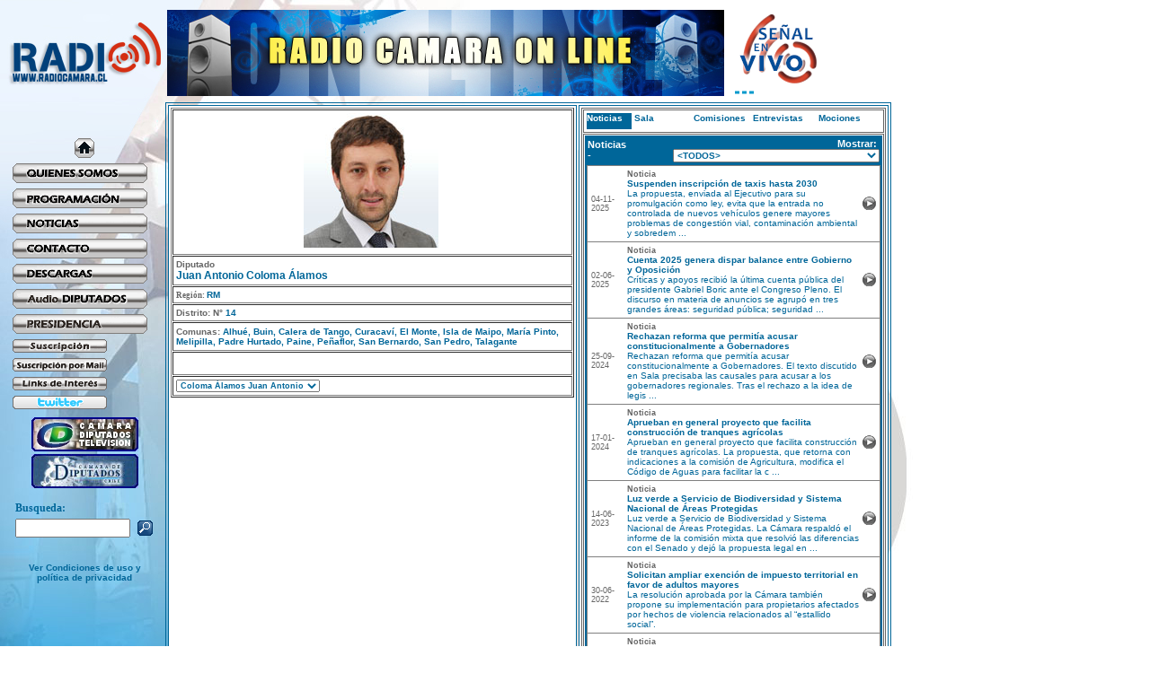

--- FILE ---
content_type: text/html; charset=utf-8
request_url: https://www.radiocamara.cl/diputado.aspx?prmid=976
body_size: 62247
content:


<!DOCTYPE html PUBLIC "-//W3C//DTD XHTML 1.0 Transitional//EN" "http://www.w3.org/TR/xhtml1/DTD/xhtml1-transitional.dtd">

<html xmlns="http://www.w3.org/1999/xhtml" >
<head>
    <title>C&aacute;mara On Line - Radio</title>
     <script language="JavaScript" src="player.js"></script>
    <link href="RadioStilo.css" rel="stylesheet" type="text/css" />
    <style type="text/css">
<!--
body {
	background-image: url(img/fnd_3.jpg);
	margin-left: 5px;
	margin-top: 5px;
	margin-right: 0px;
	margin-bottom: 0px;
}
-->
    </style>
    
</head>
<body>
    <form name="form1" method="post" action="./diputado.aspx?prmid=976" id="form1">
<div>
<input type="hidden" name="__EVENTTARGET" id="__EVENTTARGET" value="" />
<input type="hidden" name="__EVENTARGUMENT" id="__EVENTARGUMENT" value="" />
<input type="hidden" name="__LASTFOCUS" id="__LASTFOCUS" value="" />
<input type="hidden" name="__VIEWSTATE" id="__VIEWSTATE" value="/[base64]/ICl2miEqifAocVlCvNuqAFn3nD5wBPgjrqXZ8h" />
</div>

<script type="text/javascript">
//<![CDATA[
var theForm = document.forms['form1'];
if (!theForm) {
    theForm = document.form1;
}
function __doPostBack(eventTarget, eventArgument) {
    if (!theForm.onsubmit || (theForm.onsubmit() != false)) {
        theForm.__EVENTTARGET.value = eventTarget;
        theForm.__EVENTARGUMENT.value = eventArgument;
        theForm.submit();
    }
}
//]]>
</script>


<div>

	<input type="hidden" name="__VIEWSTATEGENERATOR" id="__VIEWSTATEGENERATOR" value="A222020A" />
	<input type="hidden" name="__EVENTVALIDATION" id="__EVENTVALIDATION" value="/[base64]/bVy5L7bq0/[base64]/SQnxvobkV5aR19Hvfd/74ERkfw1GwGXx5qL0HFhi9r6p6UF/1ETC3Tpi3kUctn5kKF7VlzjQ/kYIXq6OUhJTPRquEyj9VsYlcOF3OcobRGYSMymOEBa9I1u4JrMa6P5kKZiA12ZjzuEFn9dzLR4AbQBQqEToe9CO0QGS6jZe3mndvQl6ZC0MobrOCZnZTbVHyEppt4+M+FVOgDLBcb51WJl9c8edHsJMUtvi03vgtJZ8JjX7kqcmQtK/uO8jg31i/oKBHR26kEDcZZ99U/wiz6X/4HkrV5RjTCPkzPPWHuAl4JsocRbTyLlwVgicP+x0/4eLYGnUo6UTaTkE9ZLoIOuNyWqsfnSaPBc514SR7TcQmLMZtp2OEoMpv3+8SrOWTz8vE6s/N+UeDAKW9MjhhtJ1pMpAqF8ODEufpTUDs3m0zv/Erhy6uy0I8afI8eJu55gB03Y24mtPspzjtl7wQeAG7mAgAzO3hg1forxjggO0X1cH2pVXulm00knQQhCx9gNrhFr7YU8gLH5RqwywM145jkWi+xMsKE/ksR+0o1vofbMT5OlpRRmhe0VGZARUvsjcJ8qz0XBOeS4rnwlaVBSPTF///WJ2qHqTXYcpj4a9vrGTgc/ekNVhEl2ntHRduE/bRAhWC1qzNXjdRr6UJOvJRJFeZgWn68qnmpeJyLAjoWEWziLW04iCj62W+F+VLch3jGhQF4X9XufS3Yv+jp1kzeezSpB1hVZWvqdwHgGKheqYEZsYKfJudjv8QxCfw/hxXmgI9RvVX21Svb7r3z08t6f9iJ7GVHNIRJxPdMjDajghs6W8/DGbMXD3+/GKPEmZJWIBkQEIVttAODVtl52GYz7TznlQ4ubfcWvroJDNlGbERySF57X99cEnCcsfaVL3s7ZiWIw76wi/qv8ST8mu/irbHnv4ZGlJLtJeA3nL2jqSwwh9SMjyc29uzAQULwe++BNGP2ncnMU0ZA8wIvltJOSjFVed4j0DzFzvcpzWHZTCIUpDgXuGanPoNvfjPWOKEv0Kf132AHmOS3lDjw/b7+uKtxvp64SeWAdwWI+0/v3NMJBJGkw4QjXKwh20+IGZrx4gq5q63J3oPPMlLunv+w+MWUfF/tdMrH4V4z9f3yFRI/0VlynhKgjo0v47c+kq4EqucJUkStqGIEqFW3p/+Xnpx9jHNxP4ajzo0zGf1JCLU7ngbdjLgZ0YWaWLufy6uEfGn9wewLwe/7QoMLMqkNI7cHMDIDJAPab8xjiixH0BFNvfK56/Vl0DUYK/JZcXLvGJZBM3wSbbGb5EvrfqV3OKAOJGvA6HDp5JhqtpVqF7/L1DTRrQi3ArQMwc3fIRnx+CzV6M/OWPwUBoaSKGJHQt7z7K21dvmiLbRBGzgj2nT2nf7OquAu0iaoLeeRGQ2lz4QazRL+F/bAUaB14RB6bXlP71uX/L0thySMf8CWBiikJwMXxmkGiThgpwfOsIBTnGlDVOzuKY3D7nyBP73Dvr3mpRck+ntbbbFXcacV1tfeSFA8+QoOWHiN1cB/ntEUH6seqnSw7X4982JCiVnrpbUA0bwebn694g425tIQX1aZEAIjv3pgxDq/9N0qEiZO5Q7f9sdEtUIjb/U8u6ubNYjlbkDbgmHGnAInSzXC0R9AOZ0rNE/uyaOi5N7TFL5ku5RrAPZYA0+h0+NPHy2+qNxMzUQSBBE9/AQJX/UEp+hBXsbmk0hSdCbmz76mgaADZlkVHcOWRDmJ5yMdAr2yjSMdonOMIGbPmQ+Rdjt4ezu6Sv7gf0tTPGcY1k1XatPKEwiIjZzxP5u3ZSMEW7F+Y3WHlQBryNhWuEMyQ89x0RP3AsmAtgpQe/KwfW9vUBycSf/xyYoQoYy6txCVrnz1g1xsbIWNx4iFVWlHSdX7oq8HqDr1tHo5Vk8QKDuo9rpAAAzfiXmaSkCrJfoXftMgMtaA0ThC/orPo9WYne67hjZNiQOjP4b5XdUJWsye7zgQAm6e6/tQ1ofxZ/JyoF8qmVaPFPcuT1H/pNH0mSSPwFLhKovvdEDaALFAETlh9c2+8QBh3+MPTuuSvt99ClZQ0DAYDvbYIpZ/qEabuNyMjScNnybDkk02pZz8iznxXoZL8hcElMW3+mWAWyILXjnE+AXV2zfxxtALXLEt10/wgy8Jc4dc+tZZGClTdeQ1Dps3kZnNQgfCtx1NNGZZtO3XPpColqKivR0eeMqy9OC2O6O97Eit1eKJcZv3xzXJg5myXu7+fnusa7nYPfviKl/NAxksOIVWyEghEHTuK9cZEl6xMv4lKdQjp/lsSg4Pq7VMWy0AVfx9jP1MVZBqrmKg0I4JsNB3wRhviDmWK7OeaXI9A5j0HpPDuIepSDt5f7q/WSk0g6CQW63qCb3xzCUaxeQ+jhZbrto+IZkz948NOcQaINa5oQ0y+lGEZMzCdf6VxFCbsIfFpt0z/M24yaAateajp+d8IMt8jIqfCDV+6EcAxtJkmH99AlSQ/GgnzZN3lfXvzdRgvhjCG+YAoVvs6jWXkO4/4DDMxsxtisuf1wqAdza91JV40Eih94iVCoF63x7o9x5gioJVHxeEW6+cxW/65uLJFmNcTohtIV/kyZtVXOFT1wN2d3l1Ip2uIuU3LkU/NEl8BOOU5M22toRijMapSO0vPUfqfI4+V271QpfQNYvTN7A+CUi/S/PwVcI+JBJAcZBDP5T0VNuJgrFe1gUgFfggFLSfOWBVIITMGDClRVUNCe3wBQQhZ/TRiKWt8wsGpyEw+zRL8zTbclN9yoNsxSr8ebMJEk+mgwuiQr10O8ibPbitqLyDONGpqVLyHhgE4gY0tdKesz80uPWLALXfClwB0kNUpwfP5umt4IoCi4eD8IV/CfpymibC/I9h5wBUHe1ahqBfjAV22H3KAPHwpkrxkI+arcfzbfqO7iXN/OXnZ+oZP7j5aJy8Isyaa6iJv+6pzMvGV3AvcebM3Dd7tXeGgO16t2QBQS+KAOLTMks7NkatNCRj9RX+9k+WUoZT6EBSLDCStn3fkBWXVLOB5G6dAlauMmK1VFReUgNMkh/hpa5AGlzFQ4Jakb2KB8w+q56FGcjyGz/RnXxrX8J1LPDoHvDjNxJnxoncSqnRRa40LLTE76qQqrtIvghlZDoRbaWJRS9vPRl5QpfcY03+/MX+JDWEaIzroZJA64BWc1YujizrpF20eOQhKVfkBZ5lobzZHJguVux4a4pRnYojZIsAbCkhwKTu62tplzIxdU0Vd+Y2RSaCzP04WwG3CcgsrynRFW0vpnKK4QQ//Pr9jIKdi/AEcujlS87HnMQaMX9he/HaaRc5CK+H2GbGtg1Pgg7SmVvFSoLlfBewxzwgXU5QCZrD3IJRSEkx" />
</div>
    <div>
        <table width="990">
            <tr>
                <td rowspan="2" style="width: 3px" valign="top">
                    

<SCRIPT LANGUAGE="JavaScript"> 
<!-- 

function Validar()  
{
 return (document.getElementById("LeftMenu1_txtTexto").value !== "");
 
}


--> 


</SCRIPT>

<script language="JavaScript" src="mm_menu.js"></script>
<script language="JavaScript">
<!--
function mmLoadMenus() {
  if (window.mm_menu_1209154408_0) return;
  window.mm_menu_1209154408_0 = new Menu("root",199,15,"Verdana, Arial, Helvetica, sans-serif",9,"#FFFFFF","#007BA4","#0078B3","#FFFFFF","left","middle",3,0,1000,-5,7,true,true,true,0,true,true);
  mm_menu_1209154408_0.addMenuItem("Biblioteca&nbsp;Congreso&nbsp;Nacional","window.open('http://www.bcn.cl', '_blank');");
  mm_menu_1209154408_0.addMenuItem("ARCHI","window.open('http://www.archi.cl', '_blank');");
   mm_menu_1209154408_0.fontWeight="bold";
   mm_menu_1209154408_0.hideOnMouseOut=true;
   mm_menu_1209154408_0.bgColor='#555555';
   mm_menu_1209154408_0.menuBorder=0;
   mm_menu_1209154408_0.menuLiteBgColor='#FFFFFF';
   mm_menu_1209154408_0.menuBorderBgColor='#777777';

mm_menu_1209154408_0.writeMenus();
} // mmLoadMenus()
//-->
</script>
<script language="JavaScript1.2">mmLoadMenus();</script>

            <table border="0" cellpadding="0" cellspacing="6" width="170">
                <tr>
                    <td><a href="index.aspx"><img  border="0"src="img/trans.gif" width="160" height="140" /></a>
                    <center><a href="index.aspx" target="_parent">
<img border="0" onmouseout="this.src='img/home1.png'" onmouseover="this.src='img/home2.png'"  src="img/home1.png" /></a><br /></center>
                    </td>
                </tr>
             
                
                <tr>
                    <td>
                        <div align="left">
                            <a href="quienes.aspx" target="_parent">
                                <img border="0" height="22"  onmouseout="this.src='img/quienes11.gif'" onmouseover="this.src='img/quienes2.gif'" src="img/quienes11.gif" width="150" /></a></div>
                    </td>
                </tr>
                <tr>
                    <td>
                        <div align="left">
                            <a href="programacion.aspx" target="_parent">
                                <img border="0" height="22" onmouseout="this.src='img/prog11.gif'" onmouseover="this.src='img/prog2.gif'" src="img/prog11.gif" width="150" /></a></div>
                    </td>
                </tr>
                <tr>
                    <td>
                        <div align="left">
                            <a href="noticias.aspx">
                                <img border="0" height="22" onmouseout="this.src='img/noti11.gif'" onmouseover="this.src='img/noti2.gif'" src="img/noti11.gif" width="150" /></a></div>
                    </td>
                </tr>
                <tr>
                    <td>
                        <div align="left">
                            <a href="contacto.aspx" >
                                <img border="0" height="22" onmouseout="this.src='img/cont11.gif'" onmouseover="this.src='img/cont2.gif'" src="img/cont11.gif" width="150" /></a></div>
                    </td>
                </tr>
                <tr>
                    <td>
                        <div align="left">
                            <a href="descargas.aspx">
                                <img border="0" height="22" onmouseout="this.src='img/down11.gif'" onmouseover="this.src='img/down2.gif'" src="img/down11.gif" width="150" /></a></div>
                    </td>
                </tr>
                <tr>
                    <td>
                        <div align="left">
                            <a href="maindiputados.aspx">
                                <img border="0" height="22" onmouseout="this.src='img/dips11.gif'" onmouseover="this.src='img/dips2.gif'" src="img/dips11.gif" width="150" /></a></div>
                    </td>
                </tr>
                <tr>
                    <td>
                        <div align="left">
                            <a href="presidencia.aspx">
                                <img border="0" height="22" onmouseout="this.src='img/presidencia11.gif'" onmouseover="this.src='img/presidencia2.gif'" src="img/presidencia11.gif" width="150" /></a></div>
                    </td>
                </tr>
                
                <tr>
                    <td>
                        <div align="left"><a href="suscripcion.aspx" ><img border="0" onmouseout="this.src='img/suscrip1.gif'" onmouseover="this.src='img/suscrip2.gif'" src="img/suscrip1.gif" /></a></div>
                    </td>
                </tr>
                <tr>
                    <td>
                        <div align="left"><a href="boletin_suscripcion.aspx" ><img border="0" onmouseout="this.src='img/susmail1.gif'" onmouseover="this.src='img/susmail2.gif'" src="img/susmail1.gif" /></a></div>
                    </td>
                </tr>
                <tr>
                    <td>
                        <a href="#"><img border="0" onmouseout="this.src='img/link1.gif'" onmouseover="this.src='img/link2.gif'" src="img/link1.gif" name = "Image13" onClick="MM_showMenu(window.mm_menu_1209154408_0,0,15,null,'Image13')"/></a></td>
                </tr>
                <tr>
                    <td>
                    <a href="http://twitter.com/CamaraDiputados"><img border="0" src="img/tw2.png" name = "Image14"/></a></td>
                    </td>
                </tr>
                <tr>
                    <td>
                        <div align="center">
                            <table border="0" cellpadding="0" cellspacing="3">
                                  
                                <tr>
                                    <td>
                                        <div align="center">
                                            <a href="http://www.cdtv.cl" target="_blank">
                                                <img border="0" height="38" onmouseout="this.src='img/banner_tv1.jpg'" onmouseover="this.src='img/banner_tv2.jpg'"  src="img/banner_tv1.jpg" width="119" /></a></div>
                                    </td>
                                </tr>
                                <tr>
                                    <td>
                                        <div align="center">
                                            <a href="http://www.camara.cl/" target="_blank">
                                                <img border="0" height="38" onmouseout="this.src='img/banner_cd1.jpg'" onmouseover="this.src='img/banner_cd2.jpg'" src="img/banner_cd1.jpg" width="119" /></a></div>
                                    </td>
                                </tr>
                                <tr>
                                    <td>
                                        
                                    </td>
                                </tr>
                            </table>
                        </div>
                    </td>
                </tr>
                <tr>
                    <td align="center">
                        <div align="center">
                            <table border="0" cellpadding="1" cellspacing="2">
                                <tr>
                                    <td class="descp" style="font-weight: bold; font-size: 12px; color: #006699; font-family: Tahoma; text-align: left;">
                                        Busqueda:</td>
                                    <td>
                                    </td>
                                </tr>
                                <tr>
                                    <td>
                                        <input name="LeftMenu1$txtTexto" type="text" id="LeftMenu1_txtTexto" style="width:120px;" /></td>
                                    <td>
                                        <input type="image" name="LeftMenu1$ImageButton1" id="LeftMenu1_ImageButton1" src="img/busca1.gif" onclick="return Validar();" style="border-width:0px;" /><a href="#"></a></td>
                                </tr>
                                <tr>
                                    <td colspan="2" style="height: 20px">
                                    </td>
                                </tr>
                                <tr>
                                    <td colspan="2" align="center" style="height: 10px">
                                       <a href="#" onclick="window.open('condiciones.htm','','width=622,height=450')">Ver Condiciones de uso y pol&iacute;tica de privacidad</a></td>
                                </tr>
                            </table>
                        </div>
                        
                        </td>
                </tr>
            </table>

                </td>
                <td style="width: 189px; height: 15px" valign="top">
                    

<table border="0" cellpadding="2" cellspacing="0" width="806">
<tr>
        <td  align="center">
            
            <div id="TopMenu1_pnlQuedese">
	
                <img src="banners/QUEDESE.jpg" />
</div>
<td align="right" style="width: 10px">
            </td>
        <td valign="top" width="200" align="left"><table border="0" cellpadding="2" cellspacing="0" width="170">
          <tr>
            <td valign="top" > <a href="#" > <img border="0" src="img/vivo_01.png" onclick="openplayer(0)"  onmouseout="this.src='img/vivo_01.png'" onmouseover="this.src='img/vivo_02.png'" /></a></td>
  
          </tr>
          <tr>
            <td valign="top"><img height="6" src="img/ecualiza.gif" width="62" /></td>
              <td valign="top">
              </td>
          </tr>
        </table></td>
  </tr>
</table>

                </td>
            </tr>
            <tr>
                <td align="left" valign="top"> <table border="1" cellpadding="2" cellspacing="2" bordercolor="#006699">
                  <tr valign="top" bgcolor="#FFFFFF">
                    <td bordercolor="#FFFFFF" style="height: 350px"><table width="100%" border="1" cellpadding="3" cellspacing="1">
                        <tr>
                          <td bordercolor="#FFFFFF" bgcolor="#FFFFFF"><div align="center">
                              <img id="imgDiputado" src="img.aspx?prmimg=976DIP" style="height:150px;width:150px;border-width:0px;" />&nbsp;</div></td>
                        </tr>
                        <tr>
                          <td bordercolor="#FFFFFF" bgcolor="#FFFFFF"><font color="#006633" size="2" face="Verdana, Arial, Helvetica, sans-serif"><strong><font color="#666666" size="1">Diputado</font> <br />
                          </strong></font><span class="descp">
                              <span id="lblDiputado">Juan Antonio Coloma Álamos</span></span></td>
                        </tr>
                        <tr>
                            <td bgcolor="#ffffff" bordercolor="#ffffff">
                                <strong><span style="font-size: 7pt; color: #666666; font-family: Verdana">Región:
                                    <span id="lblRegion" class="descp" style="font-size:X-Small;">RM</span></span></strong></td>
                        </tr>
                        <tr>
                          <td bordercolor="#FFFFFF" bgcolor="#FFFFFF"><strong><font color="#666666" size="1" face="Verdana, Arial, Helvetica, sans-serif">Distrito: N&deg; 
                              <span id="lblDistrito" class="descp" style="font-size:X-Small;">14</span></font></strong></td>
                        </tr>
                        <tr>
                          <td bordercolor="#FFFFFF" bgcolor="#FFFFFF" style="height: 24px"><strong><font color="#666666" size="1" face="Verdana, Arial, Helvetica, sans-serif">Comunas: 
                              <span id="lblComunas" class="descp" style="font-size:X-Small;">Alhué, Buin, Calera de Tango, Curacaví, El Monte, Isla de Maipo, María Pinto, Melipilla, Padre Hurtado, Paine, Peñaflor, San Bernardo, San Pedro, Talagante</span></font></strong></td>
                        </tr>
                        <tr>
                          <td bordercolor="#FFFFFF" bgcolor="#FFFFFF">&nbsp;</td>
                        </tr>
                        <tr>
                          <td bordercolor="#FFFFFF" bgcolor="#FFFFFF">
                              <select name="ddlDiputados" onchange="javascript:setTimeout(&#39;__doPostBack(\&#39;ddlDiputados\&#39;,\&#39;\&#39;)&#39;, 0)" id="ddlDiputados" class="form2" style="width:160px;">
	<option value="0"> Ninguno</option>
	<option value="1096">Acevedo S&#225;ez Mar&#237;a Candelaria</option>
	<option value="1097">Aedo Jeldres Eric</option>
	<option value="1098">Ahumada Palma Yovana</option>
	<option value="1009">Alessandri Vergara Jorge</option>
	<option value="803">Alinco Bustos Ren&#233;</option>
	<option value="1099">Araya Guerrero Jaime</option>
	<option value="1100">Araya Lerdo de Tejada Cristi&#225;n</option>
	<option value="1101">Arce Castro M&#243;nica</option>
	<option value="1102">Arroyo Mu&#241;oz Roberto</option>
	<option value="1103">Astudillo Peiretti Danisa</option>
	<option value="1104">Barchiesi Ch&#225;vez Chiara</option>
	<option value="1012">Barrera Moreno Boris</option>
	<option value="1185">Barrios Ote&#237;za Arturo</option>
	<option value="1105">Barr&#237;a Angulo H&#233;ctor</option>
	<option value="1106">Becker Alvear Miguel &#193;ngel</option>
	<option value="1107">Bello Campos Mar&#237;a Francisca</option>
	<option value="1108">Beltr&#225;n Silva Juan Carlos</option>
	<option value="1109">Benavente Vergara Gustavo</option>
	<option value="971">Berger Fett Bernardo</option>
	<option value="1013">Bernales Maldonado Alejandro</option>
	<option value="1110">Bianchi Chelech Carlos</option>
	<option value="815">Bobadilla Mu&#241;oz Sergio</option>
	<option value="1112">Bravo Castro Ana Mar&#237;a</option>
	<option value="1113">Bravo Salinas Marta</option>
	<option value="1015">Brito Hasb&#250;n Jorge</option>
	<option value="1114">Bugue&#241;o Sotelo F&#233;lix</option>
	<option value="1111">B&#243;rquez Montecinos Fernando</option>
	<option value="1016">Calisto &#193;guila Miguel &#193;ngel</option>
	<option value="1116">Cama&#241;o C&#225;rdenas Felipe</option>
	<option value="973">Cariola Oliva Karol</option>
	<option value="1017">Carter Fern&#225;ndez &#193;lvaro</option>
	<option value="1117">Castillo Rojas Nathalie</option>
	<option value="1019">Castro Bascu&#241;&#225;n Jos&#233; Miguel</option>
	<option value="1184">Celed&#243;n Fern&#225;ndez Roberto</option>
	<option value="1021">Celis Montt Andr&#233;s</option>
	<option value="975">Cicardini Milla Daniella</option>
	<option value="1022">Cid Versalovic Sof&#237;a</option>
	<option value="1118">Cifuentes Lillo Ricardo</option>
	<option selected="selected" value="976">Coloma &#193;lamos Juan Antonio</option>
	<option value="1119">Concha Smith Sara</option>
	<option value="1120">Cordero Vel&#225;squez Mar&#237;a Luisa</option>
	<option value="1121">Cornejo Lagos Eduardo</option>
	<option value="1122">Cuello Pe&#241;a y Lillo Luis Alberto</option>
	<option value="1123">De la Carrera Correa Gonzalo</option>
	<option value="1025">Del Real Mihovilovic Catalina</option>
	<option value="1125">Delgado Riquelme Viviana</option>
	<option value="1126">Donoso Castro Felipe</option>
	<option value="1027">Dur&#225;n Espinoza Jorge</option>
	<option value="1028">Dur&#225;n Salinas Eduardo</option>
	<option value="1030">Flores Oporto Camila</option>
	<option value="1127">Fries Monle&#243;n Lorena</option>
	<option value="1031">Fuenzalida Cobo Juan</option>
	<option value="1128">Gazmuri Vieira Ana Mar&#237;a</option>
	<option value="1129">Giordano Salazar Andr&#233;s</option>
	<option value="1034">Gonz&#225;lez Gatica F&#233;lix</option>
	<option value="1130">Gonz&#225;lez Olea Marta</option>
	<option value="1131">Gonz&#225;lez Villarroel Mauro</option>
	<option value="1132">Guzm&#225;n Zepeda Jorge</option>
	<option value="1035">Hertz C&#225;diz Carmen</option>
	<option value="1036">Hirsch Goldschmidt Tom&#225;s</option>
	<option value="1037">Ib&#225;&#241;ez Cotroneo Diego</option>
	<option value="1038">Ilabaca Cerda Marcos</option>
	<option value="1133">Irarr&#225;zaval Rossel Juan</option>
	<option value="1039">Jiles Moreno Pamela</option>
	<option value="1134">Jouannet Valderrama Andr&#233;s</option>
	<option value="1040">J&#252;rgensen Rundshagen Harry</option>
	<option value="1135">Kaiser Barents-Von Hohenhagen Johannes</option>
	<option value="1094">Labb&#233; Mart&#237;nez Cristian</option>
	<option value="1136">Labra Besserer Paula</option>
	<option value="1137">Lagomarsino Guzm&#225;n Tom&#225;s</option>
	<option value="989">Lav&#237;n Le&#243;n Joaqu&#237;n</option>
	<option value="1138">Leal Bizama Henry</option>
	<option value="1139">Lee Flores Enrique</option>
	<option value="1044">Leiva Carvajal Ra&#250;l</option>
	<option value="1140">Lilayu Vivanco Daniel</option>
	<option value="1046">Longton Herrera Andr&#233;s</option>
	<option value="1141">Malla Valenzuela Luis</option>
	<option value="1142">Manouchehri Lobos Daniel</option>
	<option value="1143">Mart&#237;nez Ram&#237;rez Crist&#243;bal</option>
	<option value="1048">Marz&#225;n Pinto Carolina</option>
	<option value="1144">Matheson Vill&#225;n Christian</option>
	<option value="1145">Medina V&#225;squez Karen</option>
	<option value="1049">Mellado Pino Cosme</option>
	<option value="1050">Mellado Suazo Miguel</option>
	<option value="990">Melo Contreras Daniel</option>
	<option value="1146">Meza Pereira Jos&#233; Carlos</option>
	<option value="991">Mirosevic Verdugo Vlado</option>
	<option value="1051">Mix Jim&#233;nez Claudia</option>
	<option value="1147">Molina Milman Helia</option>
	<option value="1148">Morales Alvarado Javiera</option>
	<option value="1149">Morales Maldonado Carla</option>
	<option value="1053">Moreira Barros Cristhian</option>
	<option value="1150">Moreno Bascur Benjam&#237;n</option>
	<option value="872">Mulet Mart&#237;nez Jaime</option>
	<option value="1151">Musante M&#252;ller Camila</option>
	<option value="1054">Mu&#241;oz Gonz&#225;lez Francesca</option>
	<option value="74">Naranjo Ortiz Jaime</option>
	<option value="1152">Naveillan Arriagada Gloria</option>
	<option value="1056">Nuyado Ancapich&#250;n Emilia</option>
	<option value="1154">Ojeda Rebolledo Mauricio</option>
	<option value="1057">Olivera De La Fuente Erika</option>
	<option value="1058">Orsini Pascal Maite</option>
	<option value="1059">Ossand&#243;n Irarr&#225;zabal Ximena</option>
	<option value="1155">Oyarzo Figueroa Rub&#233;n Dar&#237;o</option>
	<option value="1156">Palma P&#233;rez Hern&#225;n</option>
	<option value="1158">Pino Fuentes V&#237;ctor Alejandro</option>
	<option value="1159">Pizarro Sierra Lorena</option>
	<option value="1160">Placencia Cabello Alejandra</option>
	<option value="1161">Pulgar Castillo Francisco</option>
	<option value="1157">P&#233;rez Cartes Marlene</option>
	<option value="1062">P&#233;rez Olea Joanna</option>
	<option value="1063">P&#233;rez Salinas Catalina</option>
	<option value="1065">Ram&#237;rez Diez Guillermo</option>
	<option value="1162">Ram&#237;rez Pascal Mat&#237;as</option>
	<option value="1163">Raphael Mora Marcia</option>
	<option value="999">Rathgeb Schifferli Jorge</option>
	<option value="1067">Rey Mart&#237;nez Hugo</option>
	<option value="1164">Riquelme Aliaga Marcela</option>
	<option value="948">Rivas S&#225;nchez Gaspar</option>
	<option value="1068">Rojas Valderrama Camila</option>
	<option value="1165">Romero Leiva Agust&#237;n</option>
	<option value="1069">Romero S&#225;ez Leonidas</option>
	<option value="1166">Romero Talguia Natalia</option>
	<option value="1070">Rosas Barrientos Patricio</option>
	<option value="1168">Saffirio Espinoza Jorge</option>
	<option value="1169">Sagard&#237;a Cabezas Clara</option>
	<option value="1073">Santana Castillo Juan</option>
	<option value="1074">Santib&#225;&#241;ez Novoa Marisela</option>
	<option value="953">Sauerbaum Mu&#241;oz Frank</option>
	<option value="1075">Schalper Sep&#250;lveda Diego</option>
	<option value="1171">Schneider Videla Emilia</option>
	<option value="1172">Schubert Rubio Stephan</option>
	<option value="1076">Sep&#250;lveda Soto Alexis</option>
	<option value="1173">Serrano Salazar Daniela</option>
	<option value="1002">Soto Ferrada Leonardo</option>
	<option value="1077">Soto Mardones Ra&#250;l</option>
	<option value="1174">Sulantay Olivares Marco Antonio</option>
	<option value="1167">S&#225;ez Quiroz Jaime</option>
	<option value="1170">S&#225;nchez Ossa Luis</option>
	<option value="1175">Tapia Ramos Cristi&#225;n</option>
	<option value="1176">Teao Drago Hotuiti</option>
	<option value="1177">Tello Rojas Carolina</option>
	<option value="1003">Trisotti Mart&#237;nez Renzo</option>
	<option value="1178">Ulloa Aguilera H&#233;ctor</option>
	<option value="1081">Undurraga Gazit&#250;a Francisco</option>
	<option value="1179">Undurraga Vicu&#241;a Alberto</option>
	<option value="1082">Urruticoechea R&#237;os Crist&#243;bal</option>
	<option value="1180">Veloso &#193;vila Consuelo</option>
	<option value="1181">Venegas Salazar Nelson</option>
	<option value="1182">Videla Castillo Sebasti&#225;n</option>
	<option value="917">Von M&#252;hlenbrock Zamora Gast&#243;n</option>
	<option value="1183">Weisse Novoa Flor</option>
	<option value="1086">Winter Etcheberry Gonzalo</option>
	<option value="1087">Yeomans Araya Gael</option>
	<option value="1153">&#209;anco V&#225;squez Coca Ericka</option>

</select></td>
                        </tr>
                    </table></td>
                    <td colspan="2" bordercolor="#FFFFFF" style="width: 620px; height: 480px"><div align="center">
                        <table bgcolor="#ffffff" border="1" bordercolor="#666666" cellpadding="1" cellspacing="1"
                            width="100%">
                            <tr>
                              <td bordercolor="#ffffff">
<table width="100%"  border="0" cellspacing="1" cellpadding="1">
                                      <tr>
                                       <td style="height: 18px"><a id="btnNoticia" href="javascript:__doPostBack(&#39;btnNoticia&#39;,&#39;&#39;)" style="display:inline-block;color:White;background-color:#006699;height:18px;width:100%;">Noticias</a></td>
                                        <td style="width: 20%" ><a id="btnSala" href="javascript:__doPostBack(&#39;btnSala&#39;,&#39;&#39;)" style="display:inline-block;color:#006699;background-color:White;height:18px;width:100%;">Sala</a></td>                                                    
                                            <td style="height: 18px; width: 20%;"><a id="btnComision" href="javascript:__doPostBack(&#39;btnComision&#39;,&#39;&#39;)" style="display:inline-block;color:#006699;background-color:White;height:18px;width:100%;">Comisiones</a></td>
                                        <td style="height: 18px"><a id="btnEntrevistas" href="javascript:__doPostBack(&#39;btnEntrevistas&#39;,&#39;&#39;)" style="display:inline-block;color:#006699;background-color:White;height:18px;width:100%;">Entrevistas</a></td>
                                                                          
                                        <td style="height: 18px; width: 22%;"><a id="btnPley" href="javascript:__doPostBack(&#39;btnPley&#39;,&#39;&#39;)" style="display:inline-block;color:#006699;background-color:White;height:18px;width:100%;">Mociones</a></td>
                                       
                                      </tr>
                                    </table>
                                </td>
                            </tr>
                            <tr>
                                <td bordercolor="#ffffff">
                                    <table bgcolor="#006699" border="1" bordercolor="#006699" cellpadding="0" cellspacing="0"
                                        width="100%">
                                        <tr>
                                            <td>
                                                <div id="pnlTipo" style="width:100%;">
	
                                                    <table border="0" cellpadding="0" cellspacing="1" width="100%">
                                                        <tr>
                                                            <td align="left" class="Hnota" style="color: white; height: 18px;">
                                                                <span id="lblTipo" style="color:White;">Noticias</span>
                                                                -
                                                                <span id="lblsubTipo" style="color:White;"></span></td>
                                                            <td align="right" style="color: white; height: 18px;" class="Hnota" valign="middle">
                                                                <span id="lblMostrar">Mostrar:</span>&nbsp;<select name="ddlTipo" onchange="javascript:setTimeout(&#39;__doPostBack(\&#39;ddlTipo\&#39;,\&#39;\&#39;)&#39;, 0)" id="ddlTipo" class="lisform" style="width:230px;">
		<option selected="selected" value="0">&lt;TODOS&gt;</option>
		<option value="2">Noticia</option>

	</select></td>
                                                        </tr>
                                                    </table>
                                                
</div>
                                                </td>
                                        </tr>
                                        <tr>
                                            <td bgcolor="#ffffff" valign="top" >
                                                <div>
	<table cellspacing="0" rules="all" border="1" id="grvContenidos" style="width:100%;border-collapse:collapse;">
		<tr>
			<td>
                                                                <table width="100%">
                                                                        <tr>
                                                                        <td class="Tema" width="13%" >
                                                                            <span id="grvContenidos_ctl02_lblFecha" class="tema">04-11-2025</span></td>
                                                                        <td width="87%" align="left">
                                                                            <table border="0" cellpadding="0" cellspacing="0">
                                                                                <tr>
                                                                                    <td>
                                                                                        <span id="grvContenidos_ctl02_lblTipo" class="Tema" style="font-weight:bold;">Noticia</span></td>
                                                                                </tr>
                                                                                <tr>
                                                                                    <td>
                                                                                        <span id="grvContenidos_ctl02_lblNombre" class="txBajada" style="font-weight:bold;">Suspenden inscripción de taxis hasta 2030</span></td>
                                                                                </tr>
                                                                                <tr>
                                                                                    <td>
                                                                                        <span id="grvContenidos_ctl02_lblDescripcion" class="txBajada" style="font-weight:normal;">La propuesta, enviada al Ejecutivo para su promulgación como ley, evita que la entrada no controlada de nuevos vehículos genere mayores problemas de congestión vial, contaminación ambiental y sobredem ...</span></td>
                                                                                </tr>
                                                                            </table>
                                                                        </td>
                                                                        <td>
                                                                            <a id="grvContenidos_ctl02_hplPlay" title="Escuchar" href="javascript:openplayer(50083);"><img title="Escuchar" src="img/parlante.gif" alt="" style="border-width:0px;" /></a></td>
                                                                    </tr>
                                                                </table>
                                                            </td>
		</tr><tr>
			<td>
                                                                <table width="100%">
                                                                        <tr>
                                                                        <td class="Tema" width="13%" >
                                                                            <span id="grvContenidos_ctl03_lblFecha" class="tema">02-06-2025</span></td>
                                                                        <td width="87%" align="left">
                                                                            <table border="0" cellpadding="0" cellspacing="0">
                                                                                <tr>
                                                                                    <td>
                                                                                        <span id="grvContenidos_ctl03_lblTipo" class="Tema" style="font-weight:bold;">Noticia</span></td>
                                                                                </tr>
                                                                                <tr>
                                                                                    <td>
                                                                                        <span id="grvContenidos_ctl03_lblNombre" class="txBajada" style="font-weight:bold;">Cuenta 2025 genera dispar balance entre Gobierno y Oposición</span></td>
                                                                                </tr>
                                                                                <tr>
                                                                                    <td>
                                                                                        <span id="grvContenidos_ctl03_lblDescripcion" class="txBajada" style="font-weight:normal;">Críticas y apoyos recibió la última cuenta pública del presidente Gabriel Boric ante el Congreso Pleno. El discurso en materia de anuncios se agrupó en tres grandes áreas: seguridad pública; seguridad ...</span></td>
                                                                                </tr>
                                                                            </table>
                                                                        </td>
                                                                        <td>
                                                                            <a id="grvContenidos_ctl03_hplPlay" title="Escuchar" href="javascript:openplayer(49238);"><img title="Escuchar" src="img/parlante.gif" alt="" style="border-width:0px;" /></a></td>
                                                                    </tr>
                                                                </table>
                                                            </td>
		</tr><tr>
			<td>
                                                                <table width="100%">
                                                                        <tr>
                                                                        <td class="Tema" width="13%" >
                                                                            <span id="grvContenidos_ctl04_lblFecha" class="tema">25-09-2024</span></td>
                                                                        <td width="87%" align="left">
                                                                            <table border="0" cellpadding="0" cellspacing="0">
                                                                                <tr>
                                                                                    <td>
                                                                                        <span id="grvContenidos_ctl04_lblTipo" class="Tema" style="font-weight:bold;">Noticia</span></td>
                                                                                </tr>
                                                                                <tr>
                                                                                    <td>
                                                                                        <span id="grvContenidos_ctl04_lblNombre" class="txBajada" style="font-weight:bold;">Rechazan reforma que permitía acusar constitucionalmente a Gobernadores</span></td>
                                                                                </tr>
                                                                                <tr>
                                                                                    <td>
                                                                                        <span id="grvContenidos_ctl04_lblDescripcion" class="txBajada" style="font-weight:normal;">Rechazan reforma que permitía acusar constitucionalmente a Gobernadores. El texto discutido en Sala precisaba las causales para acusar a los gobernadores regionales. Tras el rechazo a la idea de legis ...</span></td>
                                                                                </tr>
                                                                            </table>
                                                                        </td>
                                                                        <td>
                                                                            <a id="grvContenidos_ctl04_hplPlay" title="Escuchar" href="javascript:openplayer(48022);"><img title="Escuchar" src="img/parlante.gif" alt="" style="border-width:0px;" /></a></td>
                                                                    </tr>
                                                                </table>
                                                            </td>
		</tr><tr>
			<td>
                                                                <table width="100%">
                                                                        <tr>
                                                                        <td class="Tema" width="13%" >
                                                                            <span id="grvContenidos_ctl05_lblFecha" class="tema">17-01-2024</span></td>
                                                                        <td width="87%" align="left">
                                                                            <table border="0" cellpadding="0" cellspacing="0">
                                                                                <tr>
                                                                                    <td>
                                                                                        <span id="grvContenidos_ctl05_lblTipo" class="Tema" style="font-weight:bold;">Noticia</span></td>
                                                                                </tr>
                                                                                <tr>
                                                                                    <td>
                                                                                        <span id="grvContenidos_ctl05_lblNombre" class="txBajada" style="font-weight:bold;">Aprueban en general proyecto que facilita construcción de tranques agrícolas</span></td>
                                                                                </tr>
                                                                                <tr>
                                                                                    <td>
                                                                                        <span id="grvContenidos_ctl05_lblDescripcion" class="txBajada" style="font-weight:normal;">Aprueban en general proyecto que facilita construcción de tranques agrícolas.   La propuesta, que retorna con indicaciones a la comisión de Agricultura, modifica el Código de Aguas para facilitar la c ...</span></td>
                                                                                </tr>
                                                                            </table>
                                                                        </td>
                                                                        <td>
                                                                            <a id="grvContenidos_ctl05_hplPlay" title="Escuchar" href="javascript:openplayer(46700);"><img title="Escuchar" src="img/parlante.gif" alt="" style="border-width:0px;" /></a></td>
                                                                    </tr>
                                                                </table>
                                                            </td>
		</tr><tr>
			<td>
                                                                <table width="100%">
                                                                        <tr>
                                                                        <td class="Tema" width="13%" >
                                                                            <span id="grvContenidos_ctl06_lblFecha" class="tema">14-06-2023</span></td>
                                                                        <td width="87%" align="left">
                                                                            <table border="0" cellpadding="0" cellspacing="0">
                                                                                <tr>
                                                                                    <td>
                                                                                        <span id="grvContenidos_ctl06_lblTipo" class="Tema" style="font-weight:bold;">Noticia</span></td>
                                                                                </tr>
                                                                                <tr>
                                                                                    <td>
                                                                                        <span id="grvContenidos_ctl06_lblNombre" class="txBajada" style="font-weight:bold;">Luz verde a Servicio de Biodiversidad y Sistema Nacional de Áreas Protegidas</span></td>
                                                                                </tr>
                                                                                <tr>
                                                                                    <td>
                                                                                        <span id="grvContenidos_ctl06_lblDescripcion" class="txBajada" style="font-weight:normal;">Luz verde a Servicio de Biodiversidad y Sistema Nacional de Áreas Protegidas. La Cámara respaldó el informe de la comisión mixta que resolvió las diferencias con el Senado y dejó la propuesta legal en ...</span></td>
                                                                                </tr>
                                                                            </table>
                                                                        </td>
                                                                        <td>
                                                                            <a id="grvContenidos_ctl06_hplPlay" title="Escuchar" href="javascript:openplayer(45500);"><img title="Escuchar" src="img/parlante.gif" alt="" style="border-width:0px;" /></a></td>
                                                                    </tr>
                                                                </table>
                                                            </td>
		</tr><tr>
			<td>
                                                                <table width="100%">
                                                                        <tr>
                                                                        <td class="Tema" width="13%" >
                                                                            <span id="grvContenidos_ctl07_lblFecha" class="tema">30-06-2022</span></td>
                                                                        <td width="87%" align="left">
                                                                            <table border="0" cellpadding="0" cellspacing="0">
                                                                                <tr>
                                                                                    <td>
                                                                                        <span id="grvContenidos_ctl07_lblTipo" class="Tema" style="font-weight:bold;">Noticia</span></td>
                                                                                </tr>
                                                                                <tr>
                                                                                    <td>
                                                                                        <span id="grvContenidos_ctl07_lblNombre" class="txBajada" style="font-weight:bold;">Solicitan ampliar exención de impuesto territorial en favor de adultos mayores</span></td>
                                                                                </tr>
                                                                                <tr>
                                                                                    <td>
                                                                                        <span id="grvContenidos_ctl07_lblDescripcion" class="txBajada" style="font-weight:normal;">La resolución aprobada por la Cámara también propone su implementación para propietarios afectados por hechos de violencia relacionados al “estallido social”. </span></td>
                                                                                </tr>
                                                                            </table>
                                                                        </td>
                                                                        <td>
                                                                            <a id="grvContenidos_ctl07_hplPlay" title="Escuchar" href="javascript:openplayer(43701);"><img title="Escuchar" src="img/parlante.gif" alt="" style="border-width:0px;" /></a></td>
                                                                    </tr>
                                                                </table>
                                                            </td>
		</tr><tr>
			<td>
                                                                <table width="100%">
                                                                        <tr>
                                                                        <td class="Tema" width="13%" >
                                                                            <span id="grvContenidos_ctl08_lblFecha" class="tema">19-05-2020</span></td>
                                                                        <td width="87%" align="left">
                                                                            <table border="0" cellpadding="0" cellspacing="0">
                                                                                <tr>
                                                                                    <td>
                                                                                        <span id="grvContenidos_ctl08_lblTipo" class="Tema" style="font-weight:bold;">Noticia</span></td>
                                                                                </tr>
                                                                                <tr>
                                                                                    <td>
                                                                                        <span id="grvContenidos_ctl08_lblNombre" class="txBajada" style="font-weight:bold;">Cámara despacha reforma que permite Cuenta Pública telemática y otros dos proyectos</span></td>
                                                                                </tr>
                                                                                <tr>
                                                                                    <td>
                                                                                        <span id="grvContenidos_ctl08_lblDescripcion" class="txBajada" style="font-weight:normal;">La reforma permite al presidente de la República rendir este año 2020, la cuenta pública por medios telemáticos desde la ciudad en la que tenga su residencia habitual. Además se despachó al Senado, la ...</span></td>
                                                                                </tr>
                                                                            </table>
                                                                        </td>
                                                                        <td>
                                                                            <a id="grvContenidos_ctl08_hplPlay" title="Escuchar" href="javascript:openplayer(40264);"><img title="Escuchar" src="img/parlante.gif" alt="" style="border-width:0px;" /></a></td>
                                                                    </tr>
                                                                </table>
                                                            </td>
		</tr><tr style="font-family:Tahoma;font-size:X-Small;">
			<td><table border="0">
				<tr>
					<td><span>1</span></td><td><a href="javascript:__doPostBack(&#39;grvContenidos&#39;,&#39;Page$2&#39;)">2</a></td><td><a href="javascript:__doPostBack(&#39;grvContenidos&#39;,&#39;Page$3&#39;)">3</a></td><td><a href="javascript:__doPostBack(&#39;grvContenidos&#39;,&#39;Page$4&#39;)">4</a></td><td><a href="javascript:__doPostBack(&#39;grvContenidos&#39;,&#39;Page$5&#39;)">5</a></td><td><a href="javascript:__doPostBack(&#39;grvContenidos&#39;,&#39;Page$6&#39;)">6</a></td><td><a href="javascript:__doPostBack(&#39;grvContenidos&#39;,&#39;Page$7&#39;)">7</a></td><td><a href="javascript:__doPostBack(&#39;grvContenidos&#39;,&#39;Page$8&#39;)">8</a></td><td><a href="javascript:__doPostBack(&#39;grvContenidos&#39;,&#39;Page$9&#39;)">9</a></td><td><a href="javascript:__doPostBack(&#39;grvContenidos&#39;,&#39;Page$10&#39;)">10</a></td><td><a href="javascript:__doPostBack(&#39;grvContenidos&#39;,&#39;Page$11&#39;)">...</a></td>
				</tr>
			</table></td>
		</tr>
	</table>
</div>
                                            </td>
                                        </tr>
                                    </table>
                                </td>
                            </tr>
                        </table>
                    </div></td>
                  </tr>
                </table>
                 </td>
            </tr>
      </table>
    
    </div>
    </form>
        <!--  TAG MARCACION PARA CERTIFICA RADIO CAMARA  -->

<div style="visibility: hidden;">
<script type="text/javascript" language="JavaScript1.4" src="http://www.radiocamara.cl/radio/scripts/certifica-js14.js"></script>
<script type="text/javascript" src="http://www.radiocamara.cl/radio/scripts/certifica.js"></script>
<script type="text/javascript">
<!--
   tagCertifica(107397, '/home/diputado/Juan Antonio Coloma Álamos');
-->
</script>
</div>
</body>
</html>


--- FILE ---
content_type: text/css
request_url: https://www.radiocamara.cl/RadioStilo.css
body_size: 2088
content:
.Tnota {
	font-family: Verdana, Arial, Helvetica, sans-serif;
	font-size: 12px;
	font-weight: bold;
	color: #006699;
	text-decoration: none;
	font-style: normal;
}
.Hnota {
	font-family: Verdana, Arial, Helvetica, sans-serif;
	font-size: 11px;
	font-weight: bold;
	color: #666666;
	text-decoration: none;
}
.Tema {
	font-family: Verdana, Arial, Helvetica, sans-serif;
	font-size: 9px;
	font-weight: normal;
	color: #666666;
	text-decoration: none;
}
.Bajada {
	font-family: Verdana, Arial, Helvetica, sans-serif;
	font-size: 11px;
	font-weight: normal;
	color: #666666;
	text-decoration: none;
}
.Creditos {
	font-family: Arial, Helvetica, sans-serif;
	font-size: 10px;
	font-weight: normal;
	color: #999999;
	text-decoration: none;
}
a:link {
	font-family: Verdana, Arial, Helvetica, sans-serif;
	font-size: 10px;
	font-weight: bold;
	color: #006699;
	text-decoration: none;
}
a:visited {
	font-family: Verdana, Arial, Helvetica, sans-serif;
	font-size: 10px;
	font-weight: bold;
	color: #666666;
	text-decoration: none;
}
a:hover {
	font-family: Verdana, Arial, Helvetica, sans-serif;
	font-size: 10px;
	font-weight: bold;
	color: #0066CC;
	text-decoration: none;
}
a:active {
	font-family: Verdana, Arial, Helvetica, sans-serif;
	font-size: 10px;
	color: #009933;
	font-weight: bold;
	text-decoration: none;
}
.descp {
	font-family: Verdana, Arial, Helvetica, sans-serif;
	font-size: 12px;
	font-weight: bold;
	color: #006699;
	text-decoration: none;
}
.subt {
	font-family: Verdana, Arial, Helvetica, sans-serif;
	font-size: 10px;
	font-weight: bold;
	color: #FFFFFF;
	text-decoration: none;
}
.txBajada {
	font-family: Arial, Helvetica, sans-serif;
	font-size: 10px;
	font-weight: normal;
	color: #006699;
	text-decoration: none;
}
.form2 {
	font-family: Arial, Helvetica, sans-serif;
	font-size: 9px;
	font-weight: bold;
	color: #006699;
	text-decoration: none;
}
.indic {
	font-family: Arial, Helvetica, sans-serif;
	font-size: 9px;
	font-weight: normal;
	color: #333333;
	text-decoration: none;
}
.lisform {
	font-family: Verdana, Arial, Helvetica, sans-serif;
	font-size: 10px;
	font-weight: bold;
	color: #006699;
	text-decoration: none;
}
.titulo {
	font-family: Verdana, Arial, Helvetica, sans-serif;
	font-size: 14px;
	font-weight: bold;
	color: #006633;
	text-decoration: none;
	font-style: italic;
}
.sisform {
	font-family: Verdana, Arial, Helvetica, sans-serif;
	font-size: 10px;
	font-weight: bold;
	color: #00773C;
	text-decoration: none;
}



--- FILE ---
content_type: application/javascript
request_url: https://www.radiocamara.cl/player.js
body_size: 272
content:
// JScript File

function openplayer(id)  
{
 if (id !== 0) 
  { 
     if ((arguments[1]=='') || (arguments[1]==undefined))
    {
     player = window.open('player.aspx?prmTIPO=CONTENIDO&prmID=' + id,'player','top=20,left=20,width=500,height=370');
      player.focus();
    }
    else
    {
     player = window.open('playersesion.aspx?prmid=' + id + '&prmlink='+ arguments[1],'player','top=20,left=20,width=500,height=560');
      player.focus();
      
    }
    
 }
 else
 {
    player = window.open('player.aspx?prmTIPO=ONLINE','player','top=20,left=20,width=500,height=370');
    player.focus();
 }
}

function openplayer2(id)  
{
 if (id !== 0) 
  {
    player = window.open('datosonline.aspx','player','top=20,left=20,width=450,height=450');
    player.focus();
 }
}





